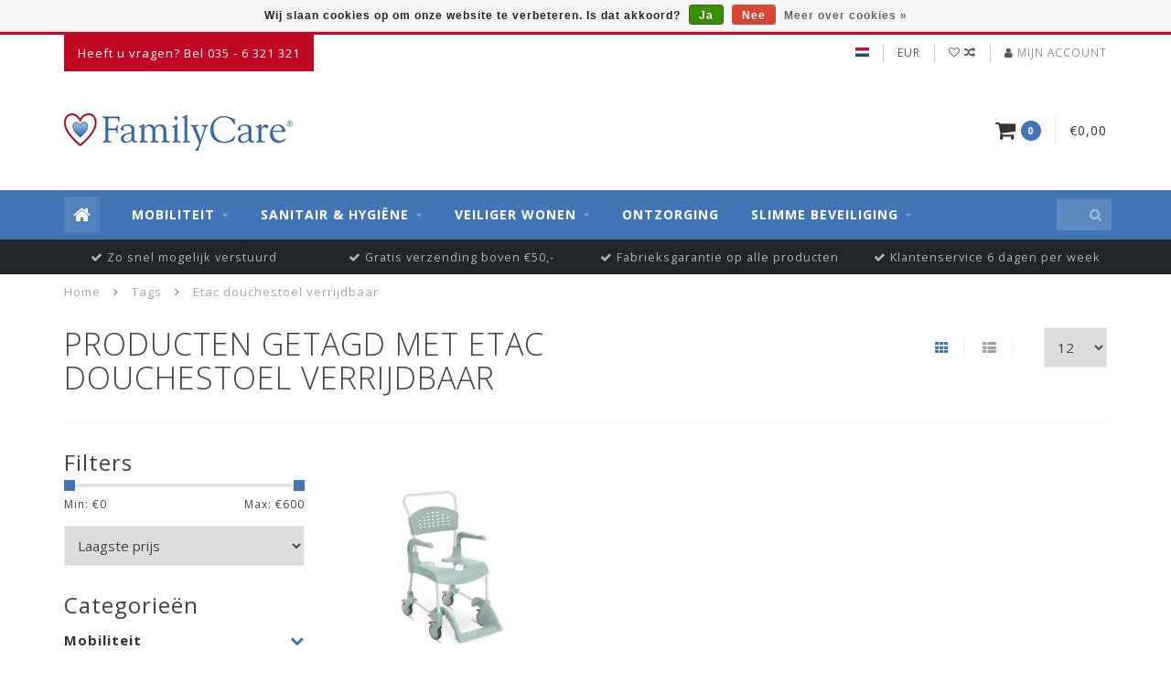

--- FILE ---
content_type: text/html;charset=utf-8
request_url: https://www.familycare.nl/tags/etac-douchestoel-verrijdbaar/
body_size: 10355
content:
<!DOCTYPE html>
<html lang="nl">
  <head>
    
    <!--
        
        Theme Infinite | v1.5.3_0
        Theme designed and created by Dyvelopment - We are true e-commerce heroes!
        
        For custom Lightspeed eCom work like custom design or development,
        please contact us at www.dyvelopment.nl
        
    -->
    
    <meta charset="utf-8"/>
<!-- [START] 'blocks/head.rain' -->
<!--

  (c) 2008-2026 Lightspeed Netherlands B.V.
  http://www.lightspeedhq.com
  Generated: 29-01-2026 @ 23:24:10

-->
<link rel="canonical" href="https://www.familycare.nl/tags/etac-douchestoel-verrijdbaar/"/>
<link rel="alternate" href="https://www.familycare.nl/index.rss" type="application/rss+xml" title="Nieuwe producten"/>
<link href="https://cdn.webshopapp.com/assets/cookielaw.css?2025-02-20" rel="stylesheet" type="text/css"/>
<meta name="robots" content="noodp,noydir"/>
<meta name="google-site-verification" content="PknpoMt6uQrvdC2ixVDFcjX-xTHMVjHiUPjaBoJkpjk"/>
<meta property="og:url" content="https://www.familycare.nl/tags/etac-douchestoel-verrijdbaar/?source=facebook"/>
<meta property="og:site_name" content="FamilyCare"/>
<meta property="og:title" content="Etac douchestoel verrijdbaar"/>
<meta property="og:description" content="FamilyCare staat voor service en betaalbaarheid in de zorg-branche. U vindt bij ons rollators, rolstoelen, scootmobielen, adl-hulpmiddelen en nog veel meer."/>
<!--[if lt IE 9]>
<script src="https://cdn.webshopapp.com/assets/html5shiv.js?2025-02-20"></script>
<![endif]-->
<!-- [END] 'blocks/head.rain' -->
    
    <title>Etac douchestoel verrijdbaar - FamilyCare</title>
    
    <meta name="description" content="FamilyCare staat voor service en betaalbaarheid in de zorg-branche. U vindt bij ons rollators, rolstoelen, scootmobielen, adl-hulpmiddelen en nog veel meer." />
    <meta name="keywords" content="Etac, douchestoel, verrijdbaar, Woning aanpassing, rollator, rolstoel, sneller naar huis, scootmobiel, drempelhulp, handgreep, beugel, traplift, douche aanpassing, douchen in 1 dag, badkameraanpassing, betrouwbare aannemer, aannemer vereniging van ei" />
    
    <meta http-equiv="X-UA-Compatible" content="IE=edge">
    <meta name="viewport" content="width=device-width, initial-scale=1.0, maximum-scale=1.0, user-scalable=0">
    <meta name="apple-mobile-web-app-capable" content="yes">
    <meta name="apple-mobile-web-app-status-bar-style" content="black">

    <link rel="shortcut icon" href="https://cdn.webshopapp.com/shops/208268/themes/93064/assets/favicon.ico?20190916215729" type="image/x-icon" />
    
        <meta name="format-detection" content="telephone=no">
    <meta name="format-detection" content="date=no">
    <meta name="format-detection" content="address=no">
    <meta name="format-detection" content="email=no">
        
    <script src="https://cdn.webshopapp.com/assets/jquery-1-9-1.js?2025-02-20"></script>
    
        <link href="//fonts.googleapis.com/css?family=Open%20Sans:400,300,600,700&amp;display=swap" rel="preload" as="style">
    <link href="//fonts.googleapis.com/css?family=Open%20Sans:400,300,600,700&amp;display=swap" rel="stylesheet">
        
    <link href="//maxcdn.bootstrapcdn.com/font-awesome/4.7.0/css/font-awesome.min.css" rel="stylesheet">
    
    <link rel="stylesheet" href="https://cdn.webshopapp.com/shops/208268/themes/93064/assets/bootstrap-min.css?20210127203825" />

    <link rel="stylesheet" href="https://cdn.webshopapp.com/assets/gui-2-0.css?2025-02-20" />
    <link rel="stylesheet" href="https://cdn.webshopapp.com/assets/gui-responsive-2-0.css?2025-02-20" />
    
    <link rel="stylesheet" href="https://cdn.webshopapp.com/shops/208268/themes/93064/assets/owlcarousel-v2.css?20210127203825" />
    
        
        <link rel="stylesheet" href="https://cdn.webshopapp.com/shops/208268/themes/93064/assets/style-min.css?20210127203825" />
        
    <!-- User defined styles -->
    <link rel="stylesheet" href="https://cdn.webshopapp.com/shops/208268/themes/93064/assets/settings.css?20210127203825" />
    <link rel="stylesheet" href="https://cdn.webshopapp.com/shops/208268/themes/93064/assets/custom.css?20210127203825" />
    
    <!--[if lte IE 9]>
      <script src="https://cdn.webshopapp.com/shops/208268/themes/93064/assets/ie.js?20210127203825"></script>
    <![endif]-->
    
    <script>
      /* Some global vars */
      var domain = 'https://www.familycare.nl/';
      var url = 'https://www.familycare.nl/';
      var mainUrl = 'https://www.familycare.nl/';
      var searchUrl = 'https://www.familycare.nl/search/';
      var cartUrl = 'https://www.familycare.nl/cart/';
      var checkoutUrl = 'https://www.familycare.nl/checkout/';
      var notification = false;
      var b2b = false;
      var freeShippingNotice = true;
      
      /* Quick settings */
      var enableQuickView = true;
      
      /* Some prefedined translations */
      var tContinueShopping = 'Ga verder met winkelen';
      var tProceedToCheckout = 'Doorgaan naar afrekenen';
      var tViewProduct = 'Bekijk product';
      var tAddtoCart = 'Toevoegen aan winkelwagen';
      var tNoInformationFound = 'Geen informatie gevonden';
      var tView = 'Bekijken';
      var tCheckout = 'Bestellen';
      var tLiveCartTotal = 'Totaal incl. btw';
      var tNavigation = 'Navigatie';
      var tOnlyXProductsInStock = 'Er zijn maar XXX producten op voorraad, wil je deze toevoegen aan de winkelwagen?';
      var tInStock = 'Op voorraad';
      var tOutOfStock = 'Niet op voorraad';
      var tFreeShipping = 'Gratis verzending';
      var tAmountToFreeShipping = 'Gratis verzending vanaf:';
      var tRequestedAmountNotAvailable = 'Het gewenste aantal voor “XXX” is niet beschikbaar.';
      var tMinimumQty = 'De minimale afname voor &quot;XXX&quot; is YYY.';
      var tBackorder = 'Backorder';
      
      /* Cart data */
      var cartTotalIncl = parseFloat(0);
      var cartTotalExcl = parseFloat(0);
      var cartTotal = parseFloat(0);
      var currencySymbol = '€';
      
      var amountToFreeShipping = parseFloat(50);
      
            function getServerTime()
      {
        return new Date ("Jan 29, 2026 23:24:10 +0100");
      }
    </script>
    
        
        
      </head>
  <body class="">
    
        
    <div class="overlay">
      <i class="fa fa-times"></i>
    </div>
    
    <header>
      
<!-- Topbar -->
<div id="topbar">
  <div class="container">
    <div class="row">
      <div class="col-sm-6 hidden-xs hidden-xxs">
        <div id="topbar-text">Heeft u vragen? Bel 035 - 6 321 321</div>
      </div>
      <div class="col-sm-6 col-xs-12" id="topbar-right">
        
        <ul>
        <li class="languages">
          <a href="#"><span class="flags nl"></span></a> <!--NEDERLANDS-->
                  </li>
        
        <li class="currencies">
          <a href="#"><span class="currency-EUR">EUR</span></a>
                  </li>
        <li class="comparewishlist">
          <a href="https://www.familycare.nl/account/wishlist/"><i class="fa fa-heart-o"></i></a>
          <a href="https://www.familycare.nl/compare/"><i class="fa fa-random"></i></a>
        </li>
        <li class="account">
          <a href="https://www.familycare.nl/account/"><i class="fa fa-user"></i><span class="hidden-xs hidden-xxs"> Mijn account</span></a>
        </li>
        </ul>
        
      </div>
    </div>
  </div>
</div>
<!-- End topbar -->

<div class="container" id="header">
  <div class="row">
    
    <div class="col-sm-5 col-xs-12" id="logo">
      
        <a href="https://www.familycare.nl/"><img class="" src="https://cdn.webshopapp.com/shops/208268/themes/93064/assets/logo.png?20190916215729" alt="Logo"></a>
      
    </div>
    
        
        
    <!--<div class="col-md-5 col-sm-7 hidden-xs hidden-xxs" id="hallmark">
            <img src="https://cdn.webshopapp.com/shops/208268/themes/93064/assets/hallmark.png?20210127203825" alt="">
          </div> -->
    
    <div class="header-right col-sm-7 hidden-xs hidden-xxs">
      
      <div id="hallmark">
                      <a href="#" target="_blank">
                  <img src="https://cdn.webshopapp.com/shops/208268/themes/93064/assets/hallmark.png?20210127203825" alt="" id="header-hallmark" onerror="$(this).hide();">
                </a>
                    </div>
      
      
      <!--<div class="cart-header-container">av -->
      <div class="cartheader hidden-sm hidden-xs hidden-xxs">
        <div class="cart-container cart maincart">
        
        <a href="https://www.familycare.nl/cart/">
        <div class="cart-icon">
          <i class="fa fa-shopping-cart"></i> <span id="qty" class="highlight-bg cart-total-qty">0</span>
        </div>
        
        <div id="cart-total">
          €0,00
        </div>
        </a>
        
        <div class="cart-content-holder">
          <div class="cart-content">
            <h4>Winkelwagen</h4>
                        
                          <p class="noproducts">U heeft geen artikelen in uw winkelwagen</p>
                      </div>
        </div>
        </div>
      </div>
      <!--</div>-->
      
      
    </div>
  </div>
</div>

<div class="cf"></div>
  

<div class="" id="navbar">
  <div class="container">
    <div class="row">
      <div class="col-md-12">
        <nav>
          <ul class="megamenu">
        <li class="hidden-sm hidden-xs hidden-xxs"><a href="https://www.familycare.nl/"><i class="fa fa-home home-icon" aria-hidden="true"></i></a></li>
        <!-- <li class="visible-sm visible-xs hamburger">
            <a href="https://www.familycare.nl/"><i class="fa fa-bars" aria-hidden="true"></i></a>
        </li>
        <li class="visible-xs mobile-cart">
            <a href="https://www.familycare.nl/cart/"><i class="fa fa-opencart" aria-hidden="true"></i> <span>(0)</span></a>
        </li> -->
        
                <li>
          <a href="https://www.familycare.nl/mobiliteit/" class="dropdown">Mobiliteit</a>
          
                    <span class="opensub visible-sm visible-xs visible-xxs"><i class="fa fa-plus-circle"></i></span>
          
          
                    <ul class="sub1 megamenu">
            <li>
              <div class="row">
              
                            
                                          <div class="col-md-9 col-sm-12 maxheight">
                          
                              <div class="col-md-3 sub-holder">
                  <h4><a href="https://www.familycare.nl/mobiliteit/scootmobielen/">Scootmobielen</a></h4>
                  
                                      <ul class="sub2">
                                            <li>
                        <i class="fa fa-caret-right" aria-hidden="true"></i> <a href="https://www.familycare.nl/mobiliteit/scootmobielen/scootmobielen/">Scootmobielen</a>
                      </li>
                                            <li>
                        <i class="fa fa-caret-right" aria-hidden="true"></i> <a href="https://www.familycare.nl/mobiliteit/scootmobielen/opvouwbare-scootmobiel/">Opvouwbare scootmobiel</a>
                      </li>
                                            <li>
                        <i class="fa fa-caret-right" aria-hidden="true"></i> <a href="https://www.familycare.nl/mobiliteit/scootmobielen/scootmobiel-accessoires/">Scootmobiel accessoires</a>
                      </li>
                                          </ul>
                                  </div>
                
                                              <div class="col-md-3 sub-holder">
                  <h4><a href="https://www.familycare.nl/mobiliteit/rolstoelen/">Rolstoelen</a></h4>
                  
                                      <ul class="sub2">
                                            <li>
                        <i class="fa fa-caret-right" aria-hidden="true"></i> <a href="https://www.familycare.nl/mobiliteit/rolstoelen/standaard-rolstoelen/">Standaard rolstoelen</a>
                      </li>
                                            <li>
                        <i class="fa fa-caret-right" aria-hidden="true"></i> <a href="https://www.familycare.nl/mobiliteit/rolstoelen/lichtgewicht-rolstoelen/">Lichtgewicht rolstoelen</a>
                      </li>
                                            <li>
                        <i class="fa fa-caret-right" aria-hidden="true"></i> <a href="https://www.familycare.nl/mobiliteit/rolstoelen/duwrolstoelen/">Duwrolstoelen</a>
                      </li>
                                            <li>
                        <i class="fa fa-caret-right" aria-hidden="true"></i> <a href="https://www.familycare.nl/mobiliteit/rolstoelen/rolstoel-accessoires/">Rolstoel accessoires</a>
                      </li>
                                          </ul>
                                  </div>
                
                                              <div class="col-md-3 sub-holder">
                  <h4><a href="https://www.familycare.nl/mobiliteit/rollators/">Rollators</a></h4>
                  
                                      <ul class="sub2">
                                            <li>
                        <i class="fa fa-caret-right" aria-hidden="true"></i> <a href="https://www.familycare.nl/mobiliteit/rollators/rollators/">Rollators</a>
                      </li>
                                            <li>
                        <i class="fa fa-caret-right" aria-hidden="true"></i> <a href="https://www.familycare.nl/mobiliteit/rollators/lichtgewicht-rollators/">Lichtgewicht rollators</a>
                      </li>
                                            <li>
                        <i class="fa fa-caret-right" aria-hidden="true"></i> <a href="https://www.familycare.nl/mobiliteit/rollators/rollator-accessoires/">Rollator accessoires</a>
                      </li>
                                          </ul>
                                  </div>
                
                                              <div class="col-md-3 sub-holder">
                  <h4><a href="https://www.familycare.nl/mobiliteit/looprekken-en-krukken/">Looprekken en krukken</a></h4>
                  
                                  </div>
                
                                  <div class="cf"></div>
                                            
              </div>
              
                            <div class="col-md-3 hidden-sm hidden-xs hidden-xxs">
                <a href="#"><img src="https://cdn.webshopapp.com/shops/208268/files/110476679/300x300x1/image.jpg" class="img-responsive subcat-image fullround" alt="Mobiliteit"></a>
              </div>
                            
              </div>
              
            </li>
          </ul>
                    
                    

        </li>
                <li>
          <a href="https://www.familycare.nl/sanitair-hygiene/" class="dropdown">Sanitair &amp; Hygiëne</a>
          
                    <span class="opensub visible-sm visible-xs visible-xxs"><i class="fa fa-plus-circle"></i></span>
          
          
                    <ul class="sub1 megamenu">
            <li>
              <div class="row">
              
                            
                                          <div class="col-md-9 col-sm-12 maxheight">
                          
                              <div class="col-md-3 sub-holder">
                  <h4><a href="https://www.familycare.nl/sanitair-hygiene/bad/">Bad</a></h4>
                  
                                      <ul class="sub2">
                                            <li>
                        <i class="fa fa-caret-right" aria-hidden="true"></i> <a href="https://www.familycare.nl/sanitair-hygiene/bad/badplanken-badzit/">Badplanken / Badzit</a>
                      </li>
                                            <li>
                        <i class="fa fa-caret-right" aria-hidden="true"></i> <a href="https://www.familycare.nl/sanitair-hygiene/bad/badliften/">Badliften</a>
                      </li>
                                            <li>
                        <i class="fa fa-caret-right" aria-hidden="true"></i> <a href="https://www.familycare.nl/sanitair-hygiene/bad/badopstapje/">Badopstapje</a>
                      </li>
                                          </ul>
                                  </div>
                
                                              <div class="col-md-3 sub-holder">
                  <h4><a href="https://www.familycare.nl/sanitair-hygiene/douche/">Douche</a></h4>
                  
                                      <ul class="sub2">
                                            <li>
                        <i class="fa fa-caret-right" aria-hidden="true"></i> <a href="https://www.familycare.nl/sanitair-hygiene/douche/douchekrukken/">Douchekrukken</a>
                      </li>
                                            <li>
                        <i class="fa fa-caret-right" aria-hidden="true"></i> <a href="https://www.familycare.nl/sanitair-hygiene/douche/douchestoelen/">Douchestoelen</a>
                      </li>
                                            <li>
                        <i class="fa fa-caret-right" aria-hidden="true"></i> <a href="https://www.familycare.nl/sanitair-hygiene/douche/douchestoel-wegklapbaar/">Douchestoel wegklapbaar</a>
                      </li>
                                          </ul>
                                  </div>
                
                                              <div class="col-md-3 sub-holder">
                  <h4><a href="https://www.familycare.nl/sanitair-hygiene/toilet/">Toilet</a></h4>
                  
                                      <ul class="sub2">
                                            <li>
                        <i class="fa fa-caret-right" aria-hidden="true"></i> <a href="https://www.familycare.nl/sanitair-hygiene/toilet/verrijdbare-toiletstoelen/">Verrijdbare toiletstoelen</a>
                      </li>
                                            <li>
                        <i class="fa fa-caret-right" aria-hidden="true"></i> <a href="https://www.familycare.nl/sanitair-hygiene/toilet/toiletverhogers/">Toiletverhogers</a>
                      </li>
                                            <li>
                        <i class="fa fa-caret-right" aria-hidden="true"></i> <a href="https://www.familycare.nl/sanitair-hygiene/toilet/toiletstoelen/">Toiletstoelen</a>
                      </li>
                                            <li>
                        <i class="fa fa-caret-right" aria-hidden="true"></i> <a href="https://www.familycare.nl/sanitair-hygiene/toilet/toiletbeugels/">Toiletbeugels</a>
                      </li>
                                            <li>
                        <i class="fa fa-caret-right" aria-hidden="true"></i> <a href="https://www.familycare.nl/sanitair-hygiene/toilet/douche-toilet-met-fohn/">Douche toilet met fohn</a>
                      </li>
                                          </ul>
                                  </div>
                
                                              <div class="col-md-3 sub-holder">
                  <h4><a href="https://www.familycare.nl/sanitair-hygiene/wastafel/">Wastafel</a></h4>
                  
                                  </div>
                
                                  <div class="cf"></div>
                                            
              </div>
              
                            <div class="col-md-3 hidden-sm hidden-xs hidden-xxs">
                <a href="#"><img src="https://cdn.webshopapp.com/shops/208268/files/110476646/300x300x1/image.jpg" class="img-responsive subcat-image fullround" alt="Sanitair &amp; Hygiëne"></a>
              </div>
                            
              </div>
              
            </li>
          </ul>
                    
                    

        </li>
                <li>
          <a href="https://www.familycare.nl/veiliger-wonen/" class="dropdown">Veiliger wonen</a>
          
                    <span class="opensub visible-sm visible-xs visible-xxs"><i class="fa fa-plus-circle"></i></span>
          
          
                    <ul class="sub1 megamenu">
            <li>
              <div class="row">
              
                            
                                          <div class="col-md-9 col-sm-12 maxheight">
                          
                              <div class="col-md-3 sub-holder">
                  <h4><a href="https://www.familycare.nl/veiliger-wonen/veiligheid/">Veiligheid</a></h4>
                  
                                      <ul class="sub2">
                                            <li>
                        <i class="fa fa-caret-right" aria-hidden="true"></i> <a href="https://www.familycare.nl/veiliger-wonen/veiligheid/kunststof-muurbeugels/">Kunststof muurbeugels</a>
                      </li>
                                            <li>
                        <i class="fa fa-caret-right" aria-hidden="true"></i> <a href="https://www.familycare.nl/veiliger-wonen/veiligheid/stalen-muurbeugels/">Stalen muurbeugels</a>
                      </li>
                                            <li>
                        <i class="fa fa-caret-right" aria-hidden="true"></i> <a href="https://www.familycare.nl/veiliger-wonen/veiligheid/rvs-muurbeugels/">RVS muurbeugels</a>
                      </li>
                                            <li>
                        <i class="fa fa-caret-right" aria-hidden="true"></i> <a href="https://www.familycare.nl/veiliger-wonen/veiligheid/grijppaal/">Grijppaal</a>
                      </li>
                                            <li>
                        <i class="fa fa-caret-right" aria-hidden="true"></i> <a href="https://www.familycare.nl/veiliger-wonen/veiligheid/aluminium-muurbeugels/">Aluminium muurbeugels</a>
                      </li>
                                            <li>
                        <i class="fa fa-caret-right" aria-hidden="true"></i> <a href="https://www.familycare.nl/veiliger-wonen/veiligheid/anti-slip-produkten/">Anti-slip produkten</a>
                      </li>
                                          </ul>
                                  </div>
                
                                              <div class="col-md-3 sub-holder">
                  <h4><a href="https://www.familycare.nl/veiliger-wonen/drempelhulp/">Drempelhulp</a></h4>
                  
                                      <ul class="sub2">
                                            <li>
                        <i class="fa fa-caret-right" aria-hidden="true"></i> <a href="https://www.familycare.nl/veiliger-wonen/drempelhulp/drempelhulp-rubber/">Drempelhulp rubber</a>
                      </li>
                                            <li>
                        <i class="fa fa-caret-right" aria-hidden="true"></i> <a href="https://www.familycare.nl/veiliger-wonen/drempelhulp/drempelhulp-aluminium/">Drempelhulp aluminium</a>
                      </li>
                                            <li>
                        <i class="fa fa-caret-right" aria-hidden="true"></i> <a href="https://www.familycare.nl/veiliger-wonen/drempelhulp/drempelhulp-hardhout/">Drempelhulp hardhout</a>
                      </li>
                                            <li>
                        <i class="fa fa-caret-right" aria-hidden="true"></i> <a href="https://www.familycare.nl/veiliger-wonen/drempelhulp/drempel-vervanger/">Drempel vervanger</a>
                      </li>
                                            <li>
                        <i class="fa fa-caret-right" aria-hidden="true"></i> <a href="https://www.familycare.nl/veiliger-wonen/drempelhulp/drempelhulp-binnen/">Drempelhulp binnen</a>
                      </li>
                                            <li>
                        <i class="fa fa-caret-right" aria-hidden="true"></i> <a href="https://www.familycare.nl/veiliger-wonen/drempelhulp/drempelhulp-buiten/">Drempelhulp buiten</a>
                      </li>
                                            <li>
                        <i class="fa fa-caret-right" aria-hidden="true"></i> <a href="https://www.familycare.nl/veiliger-wonen/drempelhulp/drempelhulp-kunststof-modulair/">Drempelhulp kunststof modulair</a>
                      </li>
                                          </ul>
                                  </div>
                
                                              <div class="col-md-3 sub-holder">
                  <h4><a href="https://www.familycare.nl/veiliger-wonen/slaapkamer/">Slaapkamer</a></h4>
                  
                                      <ul class="sub2">
                                            <li>
                        <i class="fa fa-caret-right" aria-hidden="true"></i> <a href="https://www.familycare.nl/veiliger-wonen/slaapkamer/hooglaag-bedden/">Hooglaag bedden</a>
                      </li>
                                            <li>
                        <i class="fa fa-caret-right" aria-hidden="true"></i> <a href="https://www.familycare.nl/veiliger-wonen/slaapkamer/matrassen/">Matrassen</a>
                      </li>
                                            <li>
                        <i class="fa fa-caret-right" aria-hidden="true"></i> <a href="https://www.familycare.nl/veiliger-wonen/slaapkamer/papegaai-en-bedbeugel/">Papegaai en bedbeugel</a>
                      </li>
                                            <li>
                        <i class="fa fa-caret-right" aria-hidden="true"></i> <a href="https://www.familycare.nl/veiliger-wonen/slaapkamer/bedbeugels/">Bedbeugels</a>
                      </li>
                                          </ul>
                                  </div>
                
                                              <div class="col-md-3 sub-holder">
                  <h4><a href="https://www.familycare.nl/veiliger-wonen/domotica/">Domotica</a></h4>
                  
                                  </div>
                
                                  <div class="cf"></div>
                                              <div class="col-md-3 sub-holder">
                  <h4><a href="https://www.familycare.nl/veiliger-wonen/trap/">Trap</a></h4>
                  
                                      <ul class="sub2">
                                            <li>
                        <i class="fa fa-caret-right" aria-hidden="true"></i> <a href="https://www.familycare.nl/veiliger-wonen/trap/trapbeugels/">Trapbeugels</a>
                      </li>
                                            <li>
                        <i class="fa fa-caret-right" aria-hidden="true"></i> <a href="https://www.familycare.nl/veiliger-wonen/trap/trapliften/">Trapliften</a>
                      </li>
                                            <li>
                        <i class="fa fa-caret-right" aria-hidden="true"></i> <a href="https://www.familycare.nl/veiliger-wonen/trap/extra-trapleuningen/">Extra trapleuningen</a>
                      </li>
                                          </ul>
                                  </div>
                
                                              <div class="col-md-3 sub-holder">
                  <h4><a href="https://www.familycare.nl/veiliger-wonen/montage-aan-huis/">Montage aan huis</a></h4>
                  
                                  </div>
                
                                              <div class="col-md-3 sub-holder">
                  <h4><a href="https://www.familycare.nl/veiliger-wonen/tuin/">Tuin</a></h4>
                  
                                  </div>
                
                                              <div class="col-md-3 sub-holder">
                  <h4><a href="https://www.familycare.nl/veiliger-wonen/keuken/">Keuken</a></h4>
                  
                                  </div>
                
                                  <div class="cf"></div>
                                              <div class="col-md-3 sub-holder">
                  <h4><a href="https://www.familycare.nl/veiliger-wonen/dak-en-dakbedekking/">Dak en dakbedekking</a></h4>
                  
                                  </div>
                
                                            
              </div>
              
                            <div class="col-md-3 hidden-sm hidden-xs hidden-xxs">
                <a href="#"><img src="https://cdn.webshopapp.com/shops/208268/files/278607358/300x300x1/image.jpg" class="img-responsive subcat-image fullround" alt="Veiliger wonen"></a>
              </div>
                            
              </div>
              
            </li>
          </ul>
                    
                    

        </li>
                <li>
          <a href="https://www.familycare.nl/ontzorging/" class="">Ontzorging</a>
          
          
          
                    
                    

        </li>
                <li>
          <a href="https://www.familycare.nl/slimme-beveiliging/" class="dropdown">Slimme beveiliging</a>
          
                    <span class="opensub visible-sm visible-xs visible-xxs"><i class="fa fa-plus-circle"></i></span>
          
          
                    <ul class="sub1 megamenu">
            <li>
              <div class="row">
              
                            
                                          <div class="col-md-9 col-sm-12 maxheight">
                          
                              <div class="col-md-3 sub-holder">
                  <h4><a href="https://www.familycare.nl/slimme-beveiliging/beveiligings-cameras/">Beveiligings camera&#039;s</a></h4>
                  
                                  </div>
                
                                              <div class="col-md-3 sub-holder">
                  <h4><a href="https://www.familycare.nl/slimme-beveiliging/deurbel-en-intercomsystemen/">Deurbel en intercomsystemen</a></h4>
                  
                                  </div>
                
                                              <div class="col-md-3 sub-holder">
                  <h4><a href="https://www.familycare.nl/slimme-beveiliging/deurbeveiliging/">Deurbeveiliging</a></h4>
                  
                                  </div>
                
                                            
              </div>
              
                            <div class="col-md-3 hidden-sm hidden-xs hidden-xxs">
                <a href="#"><img src="https://cdn.webshopapp.com/shops/208268/files/105399425/300x300x1/image.jpg" class="img-responsive subcat-image fullround" alt="Slimme beveiliging"></a>
              </div>
                            
              </div>
              
            </li>
          </ul>
                    
                    

        </li>
              
          
  			  			  			        
                
        <!-- <li id="search">
          <form action="https://www.familycare.nl/search/" id="searchform" method="get">
            <input type="text" id="searchbox" name="q" placeholder="" autocomplete="off"><i class="fa fa-search" aria-hidden="true"></i><i class="fa fa-times clearsearch" aria-hidden="true"></i>
          </form>
        </li> -->
        
        <!-- <li id="navcart">
          <a href="https://www.familycare.nl/cart/"><i class="fa fa-shopping-cart" aria-hidden="true"></i></a>
        </li> -->
      </ul>
      
      <span id="mobilenav" class="visible-xxs visible-xs visible-sm">
        <a href="https://www.familycare.nl/"><i class="fa fa-bars" aria-hidden="true"></i></a>
      </span>
      <span id="mobilecart" class="visible-xxs visible-xs visible-sm">
        <a href="https://www.familycare.nl/cart/"><i class="fa fa-shopping-cart" aria-hidden="true"></i> <span>(0)</span></a>
      </span>
      
      <div id="search">
        <form action="https://www.familycare.nl/search/" id="searchform" method="get">
          <input type="text" id="searchbox" class="" name="q" placeholder="" autocomplete="off"><i class="fa fa-search" aria-hidden="true"></i><i class="fa fa-times clearsearch" aria-hidden="true"></i>
        </form>
            
        <div id="searchcontent" class="hidden-xs hidden-xxs">
          <div id="searchresults"></div>
          <div class="more"><a href="#" class="search-viewall">Bekijk alle resultaten <span>(0)</span></a></div>
          <div class="noresults">Geen producten gevonden</div>
        </div>
      </div>
      <div id="stickycart" class="hidden-xxs hidden-xs hidden-sm">
        <div class="cart">
          <a href="https://www.familycare.nl/cart/">
            <span class="stickyicon"><i class="fa fa-shopping-cart" aria-hidden="true"></i></span> <span class="stickyqty cart-total-qty">0</span>
          </a>
          <div class="cart-content-holder">
            
          </div>
        </div>
      </div>
      <!-- <div id="searchcontent">
        <div id="searchresults"></div>
        <div class="more"><a href="#">Bekijk alle resultaten <span>(0)</span></a></div>
        <div class="noresults">Geen producten gevonden</div>
      </div> -->        </nav>
      </div>
    </div>
  </div>
</div>

  
    
                                  
        
  <div class="usps-navbar visible-md visible-lg">
    <div class="container">
      <div class="row">
                <div class="col-sm-3 usp-navbar-block">
          <i class="fa fa-check" aria-hidden="true"></i> Zo snel  mogelijk verstuurd
        </div>
                
                <div class="col-sm-3 usp-navbar-block">
          <i class="fa fa-check" aria-hidden="true"></i> Gratis verzending boven €50,-
        </div>
                
                <div class="col-sm-3 usp-navbar-block">
          <i class="fa fa-check" aria-hidden="true"></i> Fabrieksgarantie op alle producten
        </div>
                
                <div class="col-sm-3 usp-navbar-block">
          <i class="fa fa-check" aria-hidden="true"></i> Klantenservice 6 dagen per week
        </div>
              </div>
    </div>
  </div>
  
  <div class="usps-navbar usps-slider-holder visible-sm visible-xs visible-xxs">
    <div class="container">
      <div class="row">
        <div class="col-md-12">
          <div class="usps-slider owl-carousel owl-theme-usps">
                <div class="item usp-navbar-block">
          <i class="fa fa-check" aria-hidden="true"></i> Zo snel  mogelijk verstuurd
        </div>
                
                <div class="item usp-navbar-block">
          <i class="fa fa-check" aria-hidden="true"></i> Gratis verzending boven €50,-
        </div>
                
                <div class="item usp-navbar-block">
          <i class="fa fa-check" aria-hidden="true"></i> Fabrieksgarantie op alle producten
        </div>
                
                <div class="item usp-navbar-block">
          <i class="fa fa-check" aria-hidden="true"></i> Klantenservice 6 dagen per week
        </div>
              </div>
      </div>
      </div>
    </div>
  </div>

    </header>
    
        <div itemscope itemtype="http://schema.org/BreadcrumbList" class="breadcrumbs usp-navbar">
  <div class="container">
    <div class="row">
      <div class="col-md-12">
        <a href="https://www.familycare.nl/" title="Home">Home</a>
        
                        <span itemprop="itemListElement" itemscope itemtype="http://schema.org/ListItem">
        <i class="fa fa-angle-right highlight-txt"></i> <a href="https://www.familycare.nl/tags/" itemprop="item"><span itemprop="name">Tags</span></a>
          <meta itemprop="position" content="1" />
        </span>
                        <span itemprop="itemListElement" itemscope itemtype="http://schema.org/ListItem">
        <i class="fa fa-angle-right highlight-txt"></i> <a href="https://www.familycare.nl/tags/etac-douchestoel-verrijdbaar/" itemprop="item"><span itemprop="name">Etac douchestoel verrijdbaar</span></a>
          <meta itemprop="position" content="2" />
        </span>
                      </div>
    </div>
  </div>
</div>        
        
    <div class="container collection category-header">

  <div class="row rowmargin">
    <div class="col-sm-8 category-title">
      <h1>Producten getagd met Etac douchestoel verrijdbaar</h1>
    </div>
    <div class="col-sm-4 filters-top">
        <a href="https://www.familycare.nl/tags/etac-douchestoel-verrijdbaar/" class="active"><i class="fa fa-th"></i></a>
        <a href="https://www.familycare.nl/tags/etac-douchestoel-verrijdbaar/?mode=list" class=""><i class="fa fa-th-list"></i></a>
        <select onchange="document.location=$(this).find(':selected').attr('data-url')">
            <option value="12" data-url="https://www.familycare.nl/tags/etac-douchestoel-verrijdbaar/">12</option>
                                    <option value="6" data-url="https://www.familycare.nl/tags/etac-douchestoel-verrijdbaar/?limit=6">6</option>
                                                                        <option value="24" data-url="https://www.familycare.nl/tags/etac-douchestoel-verrijdbaar/?limit=24">24</option>
                                                <option value="36" data-url="https://www.familycare.nl/tags/etac-douchestoel-verrijdbaar/?limit=36">36</option>
                                                <option value="50" data-url="https://www.familycare.nl/tags/etac-douchestoel-verrijdbaar/?limit=50">50</option>
                                                <option value="100" data-url="https://www.familycare.nl/tags/etac-douchestoel-verrijdbaar/?limit=100">100</option>
                                </select>
    </div>
  </div>
  
  <div class="row">
    <div class="col-md-12">
      <hr>
    </div>
  </div>
  
        
  <div class="row">
    <div class="col-md-3 rowmargin">
      
    <div class="filters">
      <form action="https://www.familycare.nl/tags/etac-douchestoel-verrijdbaar/" method="get" id="filter_form">
        <input type="hidden" name="mode" value="grid" id="filter_form_mode" />
        <input type="hidden" name="limit" value="12" id="filter_form_limit" />
        <input type="hidden" name="sort" value="lowest" id="filter_form_sort" />
        <input type="hidden" name="max" value="600" id="filter_form_max" />
        <input type="hidden" name="min" value="0" id="filter_form_min" />
        
        <div class="price-filter">
          <h3>Filters</h3>
          <div class="sidebar-filter-slider">
            <div id="collection-filter-price"></div>
          </div>
          <div class="sidebar-filter-range cf">
            <div class="min">Min: €<span>0</span></div>
            <div class="max">Max: €<span>600</span></div>
          </div>
        </div>
        
        <select name="sort" onchange="$('#formSortModeLimit').submit();">
                    <option value="popular">Meest bekeken</option>
                    <option value="newest">Nieuwste producten</option>
                    <option value="lowest" selected="selected">Laagste prijs</option>
                    <option value="highest">Hoogste prijs</option>
                    <option value="asc">Naam oplopend</option>
                    <option value="desc">Naam aflopend</option>
                  </select>        
                <div class="row">
                </div>
      </form>
    </div>
    
    <div class="sidebar-cats rowmargin">
      <h3>Categorieën</h3>
      
      <ul class="hidden-sm hidden-xs hidden-xxs sub0">
            <li>
        <a href="https://www.familycare.nl/mobiliteit/">Mobiliteit</a>
        
                
        <span class="expand-cat"><i class="fa fa-chevron-down"></i></span>
        
        <ul class="sub1">
                    <li>
            <span class="expand-cat sub"><i class="fa fa-caret-right"></i></span><a href="https://www.familycare.nl/mobiliteit/scootmobielen/">Scootmobielen <span class="count">(1)</span></a>
            
                        <ul class="sub2">
                            <li>
                <a href="https://www.familycare.nl/mobiliteit/scootmobielen/scootmobielen/">Scootmobielen</a>
                
                                  
              </li>
                            <li>
                <a href="https://www.familycare.nl/mobiliteit/scootmobielen/opvouwbare-scootmobiel/">Opvouwbare scootmobiel</a>
                
                                  
              </li>
                            <li>
                <a href="https://www.familycare.nl/mobiliteit/scootmobielen/scootmobiel-accessoires/">Scootmobiel accessoires</a>
                
                                  
              </li>
                          </ul>
                        
          </li>
                    <li>
            <span class="expand-cat sub"><i class="fa fa-caret-right"></i></span><a href="https://www.familycare.nl/mobiliteit/rolstoelen/">Rolstoelen <span class="count">(8)</span></a>
            
                        <ul class="sub2">
                            <li>
                <a href="https://www.familycare.nl/mobiliteit/rolstoelen/standaard-rolstoelen/">Standaard rolstoelen</a>
                
                                  
              </li>
                            <li>
                <a href="https://www.familycare.nl/mobiliteit/rolstoelen/lichtgewicht-rolstoelen/">Lichtgewicht rolstoelen</a>
                
                                  
              </li>
                            <li>
                <a href="https://www.familycare.nl/mobiliteit/rolstoelen/duwrolstoelen/">Duwrolstoelen</a>
                
                                  
              </li>
                            <li>
                <a href="https://www.familycare.nl/mobiliteit/rolstoelen/rolstoel-accessoires/">Rolstoel accessoires</a>
                
                                  
              </li>
                          </ul>
                        
          </li>
                    <li>
            <span class="expand-cat sub"><i class="fa fa-caret-right"></i></span><a href="https://www.familycare.nl/mobiliteit/rollators/">Rollators <span class="count">(10)</span></a>
            
                        <ul class="sub2">
                            <li>
                <a href="https://www.familycare.nl/mobiliteit/rollators/rollators/">Rollators</a>
                
                                  
              </li>
                            <li>
                <a href="https://www.familycare.nl/mobiliteit/rollators/lichtgewicht-rollators/">Lichtgewicht rollators</a>
                
                                  
              </li>
                            <li>
                <a href="https://www.familycare.nl/mobiliteit/rollators/rollator-accessoires/">Rollator accessoires</a>
                
                                  
              </li>
                          </ul>
                        
          </li>
                    <li>
            <a href="https://www.familycare.nl/mobiliteit/looprekken-en-krukken/">Looprekken en krukken <span class="count">(3)</span></a>
            
                        
          </li>
                  </ul>
                
      </li>
            <li>
        <a href="https://www.familycare.nl/sanitair-hygiene/">Sanitair &amp; Hygiëne</a>
        
                
        <span class="expand-cat"><i class="fa fa-chevron-down"></i></span>
        
        <ul class="sub1">
                    <li>
            <span class="expand-cat sub"><i class="fa fa-caret-right"></i></span><a href="https://www.familycare.nl/sanitair-hygiene/bad/">Bad <span class="count">(9)</span></a>
            
                        <ul class="sub2">
                            <li>
                <a href="https://www.familycare.nl/sanitair-hygiene/bad/badplanken-badzit/">Badplanken / Badzit</a>
                
                                  
              </li>
                            <li>
                <a href="https://www.familycare.nl/sanitair-hygiene/bad/badliften/">Badliften</a>
                
                                  
              </li>
                            <li>
                <a href="https://www.familycare.nl/sanitair-hygiene/bad/badopstapje/">Badopstapje</a>
                
                                  
              </li>
                          </ul>
                        
          </li>
                    <li>
            <span class="expand-cat sub"><i class="fa fa-caret-right"></i></span><a href="https://www.familycare.nl/sanitair-hygiene/douche/">Douche <span class="count">(15)</span></a>
            
                        <ul class="sub2">
                            <li>
                <a href="https://www.familycare.nl/sanitair-hygiene/douche/douchekrukken/">Douchekrukken</a>
                
                                  
              </li>
                            <li>
                <a href="https://www.familycare.nl/sanitair-hygiene/douche/douchestoelen/">Douchestoelen</a>
                
                                  
              </li>
                            <li>
                <a href="https://www.familycare.nl/sanitair-hygiene/douche/douchestoel-wegklapbaar/">Douchestoel wegklapbaar</a>
                
                                  
              </li>
                          </ul>
                        
          </li>
                    <li>
            <span class="expand-cat sub"><i class="fa fa-caret-right"></i></span><a href="https://www.familycare.nl/sanitair-hygiene/toilet/">Toilet <span class="count">(12)</span></a>
            
                        <ul class="sub2">
                            <li>
                <a href="https://www.familycare.nl/sanitair-hygiene/toilet/verrijdbare-toiletstoelen/">Verrijdbare toiletstoelen</a>
                
                                  
              </li>
                            <li>
                <a href="https://www.familycare.nl/sanitair-hygiene/toilet/toiletverhogers/">Toiletverhogers</a>
                
                                  
              </li>
                            <li>
                <a href="https://www.familycare.nl/sanitair-hygiene/toilet/toiletstoelen/">Toiletstoelen</a>
                
                                  
              </li>
                            <li>
                <a href="https://www.familycare.nl/sanitair-hygiene/toilet/toiletbeugels/">Toiletbeugels</a>
                
                                  
              </li>
                            <li>
                <a href="https://www.familycare.nl/sanitair-hygiene/toilet/douche-toilet-met-fohn/">Douche toilet met fohn</a>
                
                                  
              </li>
                          </ul>
                        
          </li>
                    <li>
            <a href="https://www.familycare.nl/sanitair-hygiene/wastafel/">Wastafel <span class="count">(2)</span></a>
            
                        
          </li>
                  </ul>
                
      </li>
            <li>
        <a href="https://www.familycare.nl/veiliger-wonen/">Veiliger wonen</a>
        
                
        <span class="expand-cat"><i class="fa fa-chevron-down"></i></span>
        
        <ul class="sub1">
                    <li>
            <span class="expand-cat sub"><i class="fa fa-caret-right"></i></span><a href="https://www.familycare.nl/veiliger-wonen/veiligheid/">Veiligheid <span class="count">(12)</span></a>
            
                        <ul class="sub2">
                            <li>
                <a href="https://www.familycare.nl/veiliger-wonen/veiligheid/kunststof-muurbeugels/">Kunststof muurbeugels</a>
                
                                  
              </li>
                            <li>
                <a href="https://www.familycare.nl/veiliger-wonen/veiligheid/stalen-muurbeugels/">Stalen muurbeugels</a>
                
                                  
              </li>
                            <li>
                <a href="https://www.familycare.nl/veiliger-wonen/veiligheid/rvs-muurbeugels/">RVS muurbeugels</a>
                
                                  
              </li>
                            <li>
                <a href="https://www.familycare.nl/veiliger-wonen/veiligheid/grijppaal/">Grijppaal</a>
                
                                  
              </li>
                            <li>
                <a href="https://www.familycare.nl/veiliger-wonen/veiligheid/aluminium-muurbeugels/">Aluminium muurbeugels</a>
                
                                  
              </li>
                            <li>
                <a href="https://www.familycare.nl/veiliger-wonen/veiligheid/anti-slip-produkten/">Anti-slip produkten</a>
                
                                  
              </li>
                          </ul>
                        
          </li>
                    <li>
            <span class="expand-cat sub"><i class="fa fa-caret-right"></i></span><a href="https://www.familycare.nl/veiliger-wonen/drempelhulp/">Drempelhulp <span class="count">(2)</span></a>
            
                        <ul class="sub2">
                            <li>
                <a href="https://www.familycare.nl/veiliger-wonen/drempelhulp/drempelhulp-rubber/">Drempelhulp rubber</a>
                
                                  
              </li>
                            <li>
                <a href="https://www.familycare.nl/veiliger-wonen/drempelhulp/drempelhulp-aluminium/">Drempelhulp aluminium</a>
                
                                  
              </li>
                            <li>
                <a href="https://www.familycare.nl/veiliger-wonen/drempelhulp/drempelhulp-hardhout/">Drempelhulp hardhout</a>
                
                                  
              </li>
                            <li>
                <a href="https://www.familycare.nl/veiliger-wonen/drempelhulp/drempel-vervanger/">Drempel vervanger</a>
                
                                  
              </li>
                            <li>
                <a href="https://www.familycare.nl/veiliger-wonen/drempelhulp/drempelhulp-binnen/">Drempelhulp binnen</a>
                
                                  
              </li>
                            <li>
                <a href="https://www.familycare.nl/veiliger-wonen/drempelhulp/drempelhulp-buiten/">Drempelhulp buiten</a>
                
                                  
              </li>
                            <li>
                <a href="https://www.familycare.nl/veiliger-wonen/drempelhulp/drempelhulp-kunststof-modulair/">Drempelhulp kunststof modulair</a>
                
                                  
              </li>
                          </ul>
                        
          </li>
                    <li>
            <span class="expand-cat sub"><i class="fa fa-caret-right"></i></span><a href="https://www.familycare.nl/veiliger-wonen/slaapkamer/">Slaapkamer <span class="count">(7)</span></a>
            
                        <ul class="sub2">
                            <li>
                <a href="https://www.familycare.nl/veiliger-wonen/slaapkamer/hooglaag-bedden/">Hooglaag bedden</a>
                
                                  
              </li>
                            <li>
                <a href="https://www.familycare.nl/veiliger-wonen/slaapkamer/matrassen/">Matrassen</a>
                
                                  
              </li>
                            <li>
                <a href="https://www.familycare.nl/veiliger-wonen/slaapkamer/papegaai-en-bedbeugel/">Papegaai en bedbeugel</a>
                
                                  
              </li>
                            <li>
                <a href="https://www.familycare.nl/veiliger-wonen/slaapkamer/bedbeugels/">Bedbeugels</a>
                
                                  
              </li>
                          </ul>
                        
          </li>
                    <li>
            <a href="https://www.familycare.nl/veiliger-wonen/domotica/">Domotica <span class="count">(5)</span></a>
            
                        
          </li>
                    <li>
            <span class="expand-cat sub"><i class="fa fa-caret-right"></i></span><a href="https://www.familycare.nl/veiliger-wonen/trap/">Trap <span class="count">(7)</span></a>
            
                        <ul class="sub2">
                            <li>
                <a href="https://www.familycare.nl/veiliger-wonen/trap/trapbeugels/">Trapbeugels</a>
                
                                  
              </li>
                            <li>
                <a href="https://www.familycare.nl/veiliger-wonen/trap/trapliften/">Trapliften</a>
                
                                  
              </li>
                            <li>
                <a href="https://www.familycare.nl/veiliger-wonen/trap/extra-trapleuningen/">Extra trapleuningen</a>
                
                                  
              </li>
                          </ul>
                        
          </li>
                    <li>
            <a href="https://www.familycare.nl/veiliger-wonen/montage-aan-huis/">Montage aan huis <span class="count">(9)</span></a>
            
                        
          </li>
                    <li>
            <a href="https://www.familycare.nl/veiliger-wonen/tuin/">Tuin <span class="count">(2)</span></a>
            
                        
          </li>
                    <li>
            <a href="https://www.familycare.nl/veiliger-wonen/keuken/">Keuken <span class="count">(2)</span></a>
            
                        
          </li>
                    <li>
            <a href="https://www.familycare.nl/veiliger-wonen/dak-en-dakbedekking/">Dak en dakbedekking <span class="count">(2)</span></a>
            
                        
          </li>
                  </ul>
                
      </li>
            <li>
        <a href="https://www.familycare.nl/ontzorging/">Ontzorging</a>
        
                
      </li>
            <li>
        <a href="https://www.familycare.nl/slimme-beveiliging/">Slimme beveiliging</a>
        
                
        <span class="expand-cat"><i class="fa fa-chevron-down"></i></span>
        
        <ul class="sub1">
                    <li>
            <a href="https://www.familycare.nl/slimme-beveiliging/beveiligings-cameras/">Beveiligings camera&#039;s <span class="count">(7)</span></a>
            
                        
          </li>
                    <li>
            <a href="https://www.familycare.nl/slimme-beveiliging/deurbel-en-intercomsystemen/">Deurbel en intercomsystemen <span class="count">(4)</span></a>
            
                        
          </li>
                    <li>
            <a href="https://www.familycare.nl/slimme-beveiliging/deurbeveiliging/">Deurbeveiliging <span class="count">(8)</span></a>
            
                        
          </li>
                  </ul>
                
      </li>
            </ul>
      
      <select onchange="location = this.options[this.selectedIndex].value;" class="hidden-md hidden-lg mobile-categories">
                
          <option value="https://www.familycare.nl/mobiliteit/">Mobiliteit</option>
          
                                  
              <option value="https://www.familycare.nl/mobiliteit/scootmobielen/">- Scootmobielen</option>
              
                                              <option value="https://www.familycare.nl/mobiliteit/scootmobielen/scootmobielen/"> -- Scootmobielen</option>
                                <option value="https://www.familycare.nl/mobiliteit/scootmobielen/opvouwbare-scootmobiel/"> -- Opvouwbare scootmobiel</option>
                                <option value="https://www.familycare.nl/mobiliteit/scootmobielen/scootmobiel-accessoires/"> -- Scootmobiel accessoires</option>
                                            
                        
              <option value="https://www.familycare.nl/mobiliteit/rolstoelen/">- Rolstoelen</option>
              
                                              <option value="https://www.familycare.nl/mobiliteit/rolstoelen/standaard-rolstoelen/"> -- Standaard rolstoelen</option>
                                <option value="https://www.familycare.nl/mobiliteit/rolstoelen/lichtgewicht-rolstoelen/"> -- Lichtgewicht rolstoelen</option>
                                <option value="https://www.familycare.nl/mobiliteit/rolstoelen/duwrolstoelen/"> -- Duwrolstoelen</option>
                                <option value="https://www.familycare.nl/mobiliteit/rolstoelen/rolstoel-accessoires/"> -- Rolstoel accessoires</option>
                                            
                        
              <option value="https://www.familycare.nl/mobiliteit/rollators/">- Rollators</option>
              
                                              <option value="https://www.familycare.nl/mobiliteit/rollators/rollators/"> -- Rollators</option>
                                <option value="https://www.familycare.nl/mobiliteit/rollators/lichtgewicht-rollators/"> -- Lichtgewicht rollators</option>
                                <option value="https://www.familycare.nl/mobiliteit/rollators/rollator-accessoires/"> -- Rollator accessoires</option>
                                            
                        
              <option value="https://www.familycare.nl/mobiliteit/looprekken-en-krukken/">- Looprekken en krukken</option>
              
                            
                                
                
          <option value="https://www.familycare.nl/sanitair-hygiene/">Sanitair &amp; Hygiëne</option>
          
                                  
              <option value="https://www.familycare.nl/sanitair-hygiene/bad/">- Bad</option>
              
                                              <option value="https://www.familycare.nl/sanitair-hygiene/bad/badplanken-badzit/"> -- Badplanken / Badzit</option>
                                <option value="https://www.familycare.nl/sanitair-hygiene/bad/badliften/"> -- Badliften</option>
                                <option value="https://www.familycare.nl/sanitair-hygiene/bad/badopstapje/"> -- Badopstapje</option>
                                            
                        
              <option value="https://www.familycare.nl/sanitair-hygiene/douche/">- Douche</option>
              
                                              <option value="https://www.familycare.nl/sanitair-hygiene/douche/douchekrukken/"> -- Douchekrukken</option>
                                <option value="https://www.familycare.nl/sanitair-hygiene/douche/douchestoelen/"> -- Douchestoelen</option>
                                <option value="https://www.familycare.nl/sanitair-hygiene/douche/douchestoel-wegklapbaar/"> -- Douchestoel wegklapbaar</option>
                                            
                        
              <option value="https://www.familycare.nl/sanitair-hygiene/toilet/">- Toilet</option>
              
                                              <option value="https://www.familycare.nl/sanitair-hygiene/toilet/verrijdbare-toiletstoelen/"> -- Verrijdbare toiletstoelen</option>
                                <option value="https://www.familycare.nl/sanitair-hygiene/toilet/toiletverhogers/"> -- Toiletverhogers</option>
                                <option value="https://www.familycare.nl/sanitair-hygiene/toilet/toiletstoelen/"> -- Toiletstoelen</option>
                                <option value="https://www.familycare.nl/sanitair-hygiene/toilet/toiletbeugels/"> -- Toiletbeugels</option>
                                <option value="https://www.familycare.nl/sanitair-hygiene/toilet/douche-toilet-met-fohn/"> -- Douche toilet met fohn</option>
                                            
                        
              <option value="https://www.familycare.nl/sanitair-hygiene/wastafel/">- Wastafel</option>
              
                            
                                
                
          <option value="https://www.familycare.nl/veiliger-wonen/">Veiliger wonen</option>
          
                                  
              <option value="https://www.familycare.nl/veiliger-wonen/veiligheid/">- Veiligheid</option>
              
                                              <option value="https://www.familycare.nl/veiliger-wonen/veiligheid/kunststof-muurbeugels/"> -- Kunststof muurbeugels</option>
                                <option value="https://www.familycare.nl/veiliger-wonen/veiligheid/stalen-muurbeugels/"> -- Stalen muurbeugels</option>
                                <option value="https://www.familycare.nl/veiliger-wonen/veiligheid/rvs-muurbeugels/"> -- RVS muurbeugels</option>
                                <option value="https://www.familycare.nl/veiliger-wonen/veiligheid/grijppaal/"> -- Grijppaal</option>
                                <option value="https://www.familycare.nl/veiliger-wonen/veiligheid/aluminium-muurbeugels/"> -- Aluminium muurbeugels</option>
                                <option value="https://www.familycare.nl/veiliger-wonen/veiligheid/anti-slip-produkten/"> -- Anti-slip produkten</option>
                                            
                        
              <option value="https://www.familycare.nl/veiliger-wonen/drempelhulp/">- Drempelhulp</option>
              
                                              <option value="https://www.familycare.nl/veiliger-wonen/drempelhulp/drempelhulp-rubber/"> -- Drempelhulp rubber</option>
                                <option value="https://www.familycare.nl/veiliger-wonen/drempelhulp/drempelhulp-aluminium/"> -- Drempelhulp aluminium</option>
                                <option value="https://www.familycare.nl/veiliger-wonen/drempelhulp/drempelhulp-hardhout/"> -- Drempelhulp hardhout</option>
                                <option value="https://www.familycare.nl/veiliger-wonen/drempelhulp/drempel-vervanger/"> -- Drempel vervanger</option>
                                <option value="https://www.familycare.nl/veiliger-wonen/drempelhulp/drempelhulp-binnen/"> -- Drempelhulp binnen</option>
                                <option value="https://www.familycare.nl/veiliger-wonen/drempelhulp/drempelhulp-buiten/"> -- Drempelhulp buiten</option>
                                <option value="https://www.familycare.nl/veiliger-wonen/drempelhulp/drempelhulp-kunststof-modulair/"> -- Drempelhulp kunststof modulair</option>
                                            
                        
              <option value="https://www.familycare.nl/veiliger-wonen/slaapkamer/">- Slaapkamer</option>
              
                                              <option value="https://www.familycare.nl/veiliger-wonen/slaapkamer/hooglaag-bedden/"> -- Hooglaag bedden</option>
                                <option value="https://www.familycare.nl/veiliger-wonen/slaapkamer/matrassen/"> -- Matrassen</option>
                                <option value="https://www.familycare.nl/veiliger-wonen/slaapkamer/papegaai-en-bedbeugel/"> -- Papegaai en bedbeugel</option>
                                <option value="https://www.familycare.nl/veiliger-wonen/slaapkamer/bedbeugels/"> -- Bedbeugels</option>
                                            
                        
              <option value="https://www.familycare.nl/veiliger-wonen/domotica/">- Domotica</option>
              
                            
                        
              <option value="https://www.familycare.nl/veiliger-wonen/trap/">- Trap</option>
              
                                              <option value="https://www.familycare.nl/veiliger-wonen/trap/trapbeugels/"> -- Trapbeugels</option>
                                <option value="https://www.familycare.nl/veiliger-wonen/trap/trapliften/"> -- Trapliften</option>
                                <option value="https://www.familycare.nl/veiliger-wonen/trap/extra-trapleuningen/"> -- Extra trapleuningen</option>
                                            
                        
              <option value="https://www.familycare.nl/veiliger-wonen/montage-aan-huis/">- Montage aan huis</option>
              
                            
                        
              <option value="https://www.familycare.nl/veiliger-wonen/tuin/">- Tuin</option>
              
                            
                        
              <option value="https://www.familycare.nl/veiliger-wonen/keuken/">- Keuken</option>
              
                            
                        
              <option value="https://www.familycare.nl/veiliger-wonen/dak-en-dakbedekking/">- Dak en dakbedekking</option>
              
                            
                                
                
          <option value="https://www.familycare.nl/ontzorging/">Ontzorging</option>
          
                    
                
          <option value="https://www.familycare.nl/slimme-beveiliging/">Slimme beveiliging</option>
          
                                  
              <option value="https://www.familycare.nl/slimme-beveiliging/beveiligings-cameras/">- Beveiligings camera&#039;s</option>
              
                            
                        
              <option value="https://www.familycare.nl/slimme-beveiliging/deurbel-en-intercomsystemen/">- Deurbel en intercomsystemen</option>
              
                            
                        
              <option value="https://www.familycare.nl/slimme-beveiliging/deurbeveiliging/">- Deurbeveiliging</option>
              
                            
                                
              </select>
      
    </div>
    
    
<script type="text/javascript">
  $(function(){
    $('#filter_form input, #filter_form select').change(function(){
      $(this).closest('form').submit();
    });
    
    $("#collection-filter-price").slider(
    {
      range: true,
      min: 0,
      max: 600,
      values: [0, 600],
      step: 1,
      slide: function( event, ui)
      {
        $('.sidebar-filter-range .min span').html(ui.values[0]);
        $('.sidebar-filter-range .max span').html(ui.values[1]);
        
        $('#filter_form_min').val(ui.values[0]);
        $('#filter_form_max').val(ui.values[1]);
      },
      stop: function(event, ui)
      {
        $('#filter_form').submit();
      }
    });
    
  });
</script>    </div>
    <div class="col-md-9">
      
            
      <div class="row">
        
                  
  <div class="col-sm-4 col-xs-6 col-xxs-12 rowmargin">
    
    <div class="product-block-holder">
      
      <div class="product-block">
                <div class="product-block-image">
          <a href="https://www.familycare.nl/etac-clean-toilet-en-doucherolstoel.html">
                                  <img src="https://cdn.webshopapp.com/shops/208268/files/121926680/260x300x2/etac-clean-toilet-en-doucherolstoel.jpg" alt="Etac Clean toilet- en doucherolstoel" title="Etac Clean toilet- en doucherolstoel" />
                              </a>
        
                  
        </div>
        
          <h4>
            <a href="https://www.familycare.nl/etac-clean-toilet-en-doucherolstoel.html" title="Etac Clean toilet- en doucherolstoel" class="title">
                              Etac Clean toilet- en doucherolstoel
                          </a>
          </h4>        
        
        <div class="product-block-price">
                      <span class="price-old">€799,00</span>
                    €599,00
        </div>
        
                
                
                  <div class="product-block-addtocart">
            <input type="text" name="quantity" class="quantity qty-fast" value="1">
            <div class="quickcart btn-addtocart highlight-bg" data-vid="96926987" data-title="Etac Clean toilet- en doucherolstoel" data-img="https://cdn.webshopapp.com/shops/208268/files/121926680/200x200x1/image.jpg" data-url="https://www.familycare.nl/etac-clean-toilet-en-doucherolstoel.html" data-price="599"><i class="fa fa-shopping-cart" aria-hidden="true"></i></div>
            
            <div class="quickview btn-addtocart" data-url="etac-clean-toilet-en-doucherolstoel.html"><i class="fa fa-search" aria-hidden="true"></i></div>
          </div>
                
      </div>
      
      <div class="product-block-sub">
      
                <div class="product-block-reviews">
          
                              
          <span class="stars">
                          <i class="fa fa-star empty"></i> <i class="fa fa-star empty"></i> <i class="fa fa-star empty"></i> <i class="fa fa-star empty"></i> <i class="fa fa-star empty"></i>
                      </span>
        </div>
              
                <div class="product-block-description">
          De Etac Clean doucherolstoel is een meermaals onderscheiden succesnummer.
        </div>
              
      </div>
      
    </div>
    
  </div>
  
    
         
        
              
      </div>
      
      <!-- <div class="row">
        <div class="col-md-12">
          <hr>
        </div>
      </div> -->
      
            
            
    </div>
    
  </div>
</div>    
    <!-- [START] 'blocks/body.rain' -->
<script>
(function () {
  var s = document.createElement('script');
  s.type = 'text/javascript';
  s.async = true;
  s.src = 'https://www.familycare.nl/services/stats/pageview.js';
  ( document.getElementsByTagName('head')[0] || document.getElementsByTagName('body')[0] ).appendChild(s);
})();
</script>
  <div class="wsa-cookielaw">
            Wij slaan cookies op om onze website te verbeteren. Is dat akkoord?
      <a href="https://www.familycare.nl/cookielaw/optIn/" class="wsa-cookielaw-button wsa-cookielaw-button-green" rel="nofollow" title="Ja">Ja</a>
      <a href="https://www.familycare.nl/cookielaw/optOut/" class="wsa-cookielaw-button wsa-cookielaw-button-red" rel="nofollow" title="Nee">Nee</a>
      <a href="https://www.familycare.nl/service/privacy-policy/" class="wsa-cookielaw-link" rel="nofollow" title="Meer over cookies">Meer over cookies &raquo;</a>
      </div>
<!-- [END] 'blocks/body.rain' -->
    
          
    
                            
          
    <!-- <div class="container-fluid usps ">-->
  <div class="container usps">
    <div class="equal">
    <div class="row table-row">
      
            <div class="col-sm-4 usp-block">
        <div class="icon">
            <i class="fa fa-user-circle" aria-hidden="true"></i>
        </div>
        
        <div class="usp-content">
          <h4>Gratis verzending</h4>
          <span>Bij een bestelling boven de €50,-</span>
        </div>
      </div>
            
            <div class="col-sm-4 usp-block">
        <div class="icon">
            <i class="fa fa-handshake-o" aria-hidden="true"></i>
        </div>
        
        <div class="usp-content">
          <h4>Nazorg en garantie</h4>
          <span>Op al onze producten</span>
        </div>
      </div>
            
            <div class="col-sm-4 usp-block">
        <div class="icon">
            <i class="fa fa-phone" aria-hidden="true"></i>
        </div>
        
        <div class="usp-content">
          <h4>Klantenservice</h4>
          <span>035 - 6 321 321</span>
        </div>
      </div>
            
            
    </div>
    </div>
  </div>
  
        <footer>
      
<div class="container-fluid newsletter rowmargin">
  <div class="container">
    <div class="row">
      <div class="col-md-6">
        <h3>
          <i class="fa fa-paper-plane" aria-hidden="true"></i> Abonneer je op onze nieuwsbrief
        </h3>
        <!-- <p>
          And get the latest trends, products and discount!
        </p> -->
      </div>
      <div class="col-md-6">
        <form action="https://www.familycare.nl/account/newsletter/" method="post" id="form-newsletter">
          <input type="hidden" name="key" value="da3a3ee079aaa893af94125f1b5063ab" />
          <input type="email" name="email" id="emailaddress" value="" /><a class="button" href="#" onclick="$('#form-newsletter').submit(); return false;" title="Abonneer">Abonneer</a>
        </form>
      </div>
    </div>
  </div>
</div>

<div class="container-fluid footer">
  <div class="container">
    <div class="row">
      <div class="col-md-3 company-info rowmargin">
        <h3>FamilyCare</h3>
        <p class="contact-description">FamilyCare</p>        
        <p><i class="fa fa-phone"></i> <a href="tel:035 - 6 321 321">035 - 6 321 321</a></p>                <p><i class="fa fa-envelope"></i> <a href="/cdn-cgi/l/email-protection#ed84838b82ad8b8c808481948e8c9f88c38381"><span class="__cf_email__" data-cfemail="4a23242c250a2c2b27232633292b382f642426">[email&#160;protected]</span></a></p>      </div>
      
      <div class="col-md-3 widget rowmargin">
              </div>
            
      <div class="col-md-3 rowmargin">
        <h3>Informatie</h3>
        <ul>
                    <li><a href="https://www.familycare.nl/service/" title="Klantenservice">Klantenservice</a></li>
                    <li><a href="https://www.familycare.nl/service/about/" title="Over ons">Over ons</a></li>
                    <li><a href="https://www.familycare.nl/service/general-terms-conditions/" title="Algemene voorwaarden">Algemene voorwaarden</a></li>
                    <li><a href="https://www.familycare.nl/service/disclaimer/" title="Disclaimer">Disclaimer</a></li>
                    <li><a href="https://www.familycare.nl/service/privacy-policy/" title="Privacy Policy">Privacy Policy</a></li>
                    <li><a href="https://www.familycare.nl/service/payment-methods/" title="Betaalmethoden">Betaalmethoden</a></li>
                    <li><a href="https://www.familycare.nl/service/shipping-returns/" title="Verzenden &amp; retourneren">Verzenden &amp; retourneren</a></li>
                    <li><a href="https://www.familycare.nl/service/scootmobiel-regels/" title="Rijden met een scootmobiel">Rijden met een scootmobiel</a></li>
                    <li><a href="https://www.familycare.nl/sitemap/" title="Sitemap">Sitemap</a></li>
                  </ul>
      </div>
      
      <div class="col-md-3 rowmargin">
        <h3>Mijn account</h3>
        <ul>
          <li><a href="https://www.familycare.nl/account/information/" title="Account informatie">Account informatie</a></li>
          <li><a href="https://www.familycare.nl/account/orders/" title="Mijn bestellingen">Mijn bestellingen</a></li>
                    <li><a href="https://www.familycare.nl/account/tickets/" title="Mijn tickets">Mijn tickets</a></li>
                    <li><a href="https://www.familycare.nl/account/wishlist/" title="Mijn verlanglijst">Mijn verlanglijst</a></li>
                    <li><a href="https://www.familycare.nl/collection/" title="Alle producten">Alle producten</a></li>
        </ul>
      </div>
      
    </div>
  </div>
</div>

<div class="payment-icons-holder">
                <a target="_blank" href="https://www.familycare.nl/service/payment-methods/" title="Betaalmethoden" class="payment-icons icon-payment-afterpay_nl_b2c_digital_invoice">
        </a>
                <a target="_blank" href="https://www.familycare.nl/service/payment-methods/" title="Betaalmethoden" class="payment-icons icon-payment-ideal">
        </a>
         
</div>

<div class="socials">
            <ul>
                <li>
          <a href="https://www.facebook.com/" target="_blank" class="social-fb"><i class="fa fa-facebook" aria-hidden="true"></i></a>
        </li>
                        <li>
          <a href="https://www.twitter.com/" target="_blank" class="social-twitter"><i class="fa fa-twitter" aria-hidden="true"></i></a>
        </li>
                                                                <li>
          <a href="https://www.familycare.nl/index.rss" target="_blank" class="social-rss"><i class="fa fa-rss" aria-hidden="true"></i></a>
        </li>
              </ul>
      </div>

<div class="copyright">
  
    <p>
      © Copyright 2026 FamilyCare - Powered by       <a href="https://www.lightspeedhq.nl/" title="Lightspeed" target="_blank">Lightspeed</a>  
                    -  Theme by <a href="https://www.dyvelopment.com/nl/" title="dyvelopment" target="_blank">Dyvelopment</a>
                      </p>
    
    </div>    </footer>
    
    <div class="loading" id="loader">
      <div class="spinner">
        <div class="rect1"></div>
        <div class="rect2"></div>
        <div class="rect3"></div>
        <div class="rect4"></div>
        <div class="rect5"></div>
      </div>
    </div>
    
    <div class="quickview-modal quick-modal productpage">
      
      <form id="product_quick_configure_form">
      <div class="row">
        <div class="col-md-12">
          <h3 class="title"> </h3>
          
          <div class="close"></div>
        </div>
        
        <div class="col-md-4">
          <!--<img src="" class="mainimage" height="250" width="250">-->
          
          <div class="product-image-holder" id="holder">
            <div class="product-image owl-carousel owl-theme"></div>
          </div>
          
          <div class="product-thumbnail-holder">
            <div class="product-thumbnails owl-carousel owl-theme owl-hidden"></div>
          </div>
          
        </div>
        
        <div class="col-md-8 info-holder">
          <div class="errors"></div>
          <p class="description"></p>
          <div id="formfields">
            
          </div>
        </div>
        
      </div>
      <div class="row">
        <div class="col-md-12">
          <div class="quick-modal-footer">
            <a href="#" class="viewbutton button dark"><i class="fa fa-search"></i> Bekijk product</a>
            <div class="variant-price"><span class="price"></span> <span class="strict">Incl. btw</span></div>
            
            <div class="qty">
              <input type="text" name="quantity" class="quantity" value="1">
              <span class="qtyadd"><i class="fa fa-caret-up"></i></span>
              <span class="qtyminus"><i class="fa fa-caret-down"></i></span>
            </div>
            <a href="https://www.familycare.nl/cart/" class="quickview-addtocart button"><i class="fa fa-shopping-cart"></i> Toevoegen aan winkelwagen</a>
          </div>
        </div>
      </div>
      </form>
      
    </div>
    
    
    <div class="quickcart-modal quick-modal">
      <div class="row">
        <div class="col-md-12">
          <h3 class="title"> </h3>
          
          <div class="close"></div>
        </div>
        
        <div class="col-md-4 mainimage">
        </div>
        
        <div class="col-md-8 content-holder">
          <p class="description instock"><i class="fa fa-check"></i> <span></span> is toegevoegd aan uw winkelwagen.</p>
          <p class="description outofstock"><i class="fa fa-times"></i> Niet op voorraad</p>
          <div class="stockalert notenough">Het gewenste aantal voor “<span></span>” is niet beschikbaar.</div>
          <!--<div class="stockalert minimumqty">De minimale afname voor "<span class="title"></span>" is <span class="qty"></span>.</div>-->
        </div>
        
      </div>
      <div class="row">
        <div class="col-md-12">
          <div class="quick-modal-footer">
            <a href="#" class="button dark continue"><i class="fa fa-chevron-right"></i> Ga verder met winkelen</a><a href="https://www.familycare.nl/cart/" class="button"><i class="fa fa-shopping-cart"></i> Doorgaan naar afrekenen</a>
          </div>
        </div>
      </div>
    </div>
    
        
    <script data-cfasync="false" src="/cdn-cgi/scripts/5c5dd728/cloudflare-static/email-decode.min.js"></script><script type="text/javascript" src="https://cdn.webshopapp.com/shops/208268/themes/93064/assets/owlcarousel-v2-min.js?20210127203825"></script>
    <script type="text/javascript" src="https://cdn.webshopapp.com/shops/208268/themes/93064/assets/jquery-zoom-min.js?20210127203825"></script>
    
        
        <script type="text/javascript" src="https://cdn.webshopapp.com/shops/208268/themes/93064/assets/jquery-ui-min.js?20210127203825"></script>
        
    <script type="text/javascript" src="https://cdn.webshopapp.com/shops/208268/themes/93064/assets/bootstrap.js?20210127203825"></script>
    
        <script type="text/javascript" src="https://cdn.webshopapp.com/shops/208268/themes/93064/assets/sticky-countdown-global-min.js?20210127203825"></script>
        
    <script src="https://cdn.webshopapp.com/assets/gui.js?2025-02-20"></script>
    
    <script>
    window.LS_theme = {
      "developer": "Dyvelopment",
      "name": "Infinite",
      "docs":"https://www.dyvelopment.com/manuals/themes/infinite/NL_Jan_2017.pdf"
    }
    </script>
  </body>

</html>

--- FILE ---
content_type: text/css; charset=UTF-8
request_url: https://cdn.webshopapp.com/shops/208268/themes/93064/assets/settings.css?20210127203825
body_size: 2014
content:
/*
  Settings CSS Rain
*/
body
{
  font-family: "Open Sans", Helvetica, sans-serif;
  background: #ffffff url('background_image.png?20210127203825') no-repeat scroll top left;
  color:#414141;
  font-size:15px;
}
h1, h2, h3, h4, h5, h6, .gui-page-title{font-family: "Open Sans", Helvetica, sans-serif;}
#home-products{background:#fafafa; background: #fafafa;}

.cart-container>a{ color:#333; }
a{ color:#333; }
a:hover, a:active{ color: #4275b6;}
p a, #information a{ color:#4275b6; }
.gui a.gui-button-large.gui-button-action
{
  background:#4275b6 !important;
  color:#fff !important;
  border:0 !important;
}
.btn-highlight{ background: #4275b6; color:#fff; display:inline-block; }
.highlight-txt{ color:#4275b6; }
.highlight-bg{ background:#4275b6; color:#fff; }
a.button, .button{ background:#7498a2; color:#fff; text-decoration:none; }
a.button.dark .button.dark{ backgroud:#333; color:#fff; }
.button-bg{ background:#7498a2; color:#fff; }

/*.payment-icons { background-image: url("payments-color.png?20210127203825"); }
.lang-de .payment-icons { background-image: url("payments-color-de.png?20210127203825"); }*/


.payment-icons { background-image: url("payment-icons.png?20210127203825") !important; }

#topbar
{
  background:#ffffff;
    border-top:3px solid #c00824;}
#topbar-text{ background: #c00824;  color: #ffffff;}
#topbar-right>ul>li>a{color: #525557;}
#notification{background: #000000;color: #ffffff;}
#notification a:link, #notification a:visited{ color: #ffffff; text-decoration:none; }
#notification a:hover, #notification a:active{ color: #ffffff; text-decoration:underline; }

#stickycart .cart, #cart-icon .qty, .highlight-content a{background: #4275b6;}
#stickycart .cart{border-top: 10px solid #4275b6;border-bottom: 10px solid #4275b6;}
#navbar.compact #stickycart .cart{border-top: 5px solid #4275b6; border-bottom: 5px solid #4275b6;}
#stickycart .cart>a i.fa-angle-down{color:#a0bada;}
.cart-content{border-bottom: 3px solid #4275b6;}

.price-old{text-style:line-through; color: #4275b6;}

#navbar{background: #4275b6;font-size: 14px;}
#navbar nav>ul>li>a
{
  color: #ffffff;
  font-weight: bold;
  letter-spacing:1px;
  text-decoration: none;
}
#navbar nav>ul>li:first-child>a{letter-spacing:0;}
#navbar .home-icon{padding:10px; background:#5482bd;}
#navbar .home-icon.dark{ background:#3b69a3;}
#navbar nav>ul>li>a:hover, #navbar nav>ul>li:hover>a{ border-bottom:3px solid #4275b6;}
#navbar nav>ul>li>a.dropdown:before{ color:#7a9ecb;}
#navbar ul ul a{color: #333;  text-decoration:none;}
#navbar ul ul a:hover{color: #4275b6;}
#searchbox{
  background: #5e89c0;
  color:#a9c0de;
  transition: all .25s ease;
}
#searchbox:hover, #searchbox:active, #searchbox:focus, .searchfocus{
  background: #f5f8fb !important;
  color:#999 !important;
}
#search .fa-search, #search .fa-times{
  position:absolute;
  right: 10px;
  top: 10px;
  color:#a9c0de;
}

#search .fa-times{right: 20px;top: 12px;color: #f00000; display:none; cursor:pointer;}
#searchbox.dark{background: #3b69a3; color:#213a5b;}

#searchbox.dark #search .fa-search{  color:#213a5b;}
#searchbox.dark:hover, #searchbox.dark:active, #searchbox.dark:focus, #searchbox.dark.searchfocus
{
  background: #3b69a3 !important;
  color:#ffffff !important;
}

#mobilenav a, #mobilecart a
{
  color: #ffffff;
}

.homepage-highlight{background-size:cover !important; height: 500px;}

@media(max-width:991px)
{
  footer h3:after{ margin:10px auto 0 auto;}
  footer{text-align:center;}
}

#highlight-1{ background: url(https://cdn.webshopapp.com/shops/208268/themes/93064/assets/highlight_1_image.jpg?20210127203825?20190916215729) no-repeat;}
#highlight-2{ background: url(https://cdn.webshopapp.com/shops/208268/themes/93064/assets/highlight_2_image.jpg?20210127203825?20190916215729) no-repeat; }
#highlight-3{ background: url(https://cdn.webshopapp.com/shops/208268/themes/93064/assets/highlight_3_image.jpg?20210127203825?20190916215729) no-repeat;}
.highlight-content.dark{background: rgba(0, 0, 0, 0.5);}
.highlight-content.dark a{color:#fff; background: #4275b6;}
.highlight-content.dark h2, .highlight-content.dark h3{color: #fff;}
.highlight-content.dark:hover h2, .highlight-content.dark:hover h3{background: rgba(0, 0, 0, 0.6);}

.highlight-content.light{ background: rgba(255, 255, 255, 0.7);}
.highlight-content.light a{ color:#fff; background:#4275b6;}
.highlight-content.light h2, .highlight-content.light h3{ color: #333; }
.highlight-content.light:hover h2, .highlight-content.light:hover h3{ background: rgba(255, 255, 255, 0.8);}
.highlight-content a:hover, .highlight-content a:active{ background: #7a9ecb;}
.highlight-content:hover{ background: none;}

.usps .usp-block
{
  text-align:center;
  margin-top:50px;
  margin-bottom:50px;
}
.usps .usp-block .icon{ color: #7a9ecb; }
.usps .usp-content span
{
  font-weight:300;
  padding:0;
  margin:0;
}
.usps .usp-content h4
{
  font-weight:400;
  padding:0;
  margin:0;
  text-transform:uppercase;
  letter-spacing:3px;
  margin-bottom: 15px;
  color:#4275b6;
}
.usps .usp-content{ padding: 15px; text-align: center; }
.usps-navbar{ background:#202629; color:#b2b2b2;}
.usps-navbar a{ color:#b2b2b2; }

/*=========================================================/
// Deal product
/========================================================*/
.homedeal-holder{ background:#1e3940; color: #ffffff; }
.homedeal h2{ color:#4275b6; }

.countdown-holding span{ color:#333; }
.countdown-amount{color:#333;}

h3.headline:after
{
  content:'';
  display:block;
  width:100px;
  height:2px;
  background:#4275b6;
  margin: 15px auto 0 auto;
}

a.ui-tabs-anchor
{
    background: #4275b6;
    padding: 12px 20px;
    color: #ffffff;
    text-decoration:none;
}
.ui-state-active a.ui-tabs-anchor, a.ui-tabs-anchor:hover
{
  background: #6790c4;
}
.gui-div-faq-questions .gui-content-subtitle:after{ color: #4275b6;}

.expand-cat{ color:#4275b6;}
.read-more, .read-less{ background:#4275b6;}

.sidebar-filter-slider
{
    margin: 10px 2px 10px 0px;
    background:#f5f5f5;
    padding-left:10px;
}
#collection-filter-price {
  height: 4px;
  position: relative;
}
#collection-filter-price .ui-slider-range {
  background-color: #e2e2e2;
  margin: 0;
  position: absolute;
  height: 4px;
}
#collection-filter-price .ui-slider-handle {
  display: block;
  position: absolute;
  width: 12px;
  height: 12px;
  border: 0;
  top: -4px;
  margin-left: -10px;
  /*cursor: col-resize;*/
  cursor: pointer;
  background-color: #4275b6;
  outline: none;
}

.sidebar-filter-range{ font-size:12px; }
.sidebar-filter-range .min { float: left;  color:;}
.sidebar-filter-range .max { float: right; color:; }
.filters-top a.active{ color: #4275b6; }

.quickview{ background:#4275b6; }
.quickcart{ background:#4275b6; }
.product-block-addtocart .quickcart{background:#7498a2;}

.catalog h3{ background:#4275b6;}

.blogs h3.title{ color: #ffffff; background: #4275b6; }

.tagcloud li a:hover, .tagcloud li a:active
{
  color:#fff;
  background:#4275b6;
}

.newsletter{ color: #ffffff; background: #517179; }
.newsletter a.button{ background: #f0930e; }

footer{ background: #424446; }
.footer h3 { color:#f0f0f0; }
.footer h3:after{
    content: '';
    display: block;
    width: 50px;
    height: 2px;
    background: #4275b6;
    margin-top:10px;
}
.footer, .footer a{ color:#f0f0f0; }

.darker-text{ color:#38639a !important; }
.darker-bg{ background:#38639a !important; }

--- FILE ---
content_type: text/javascript;charset=utf-8
request_url: https://www.familycare.nl/services/stats/pageview.js
body_size: -412
content:
// SEOshop 29-01-2026 23:24:11